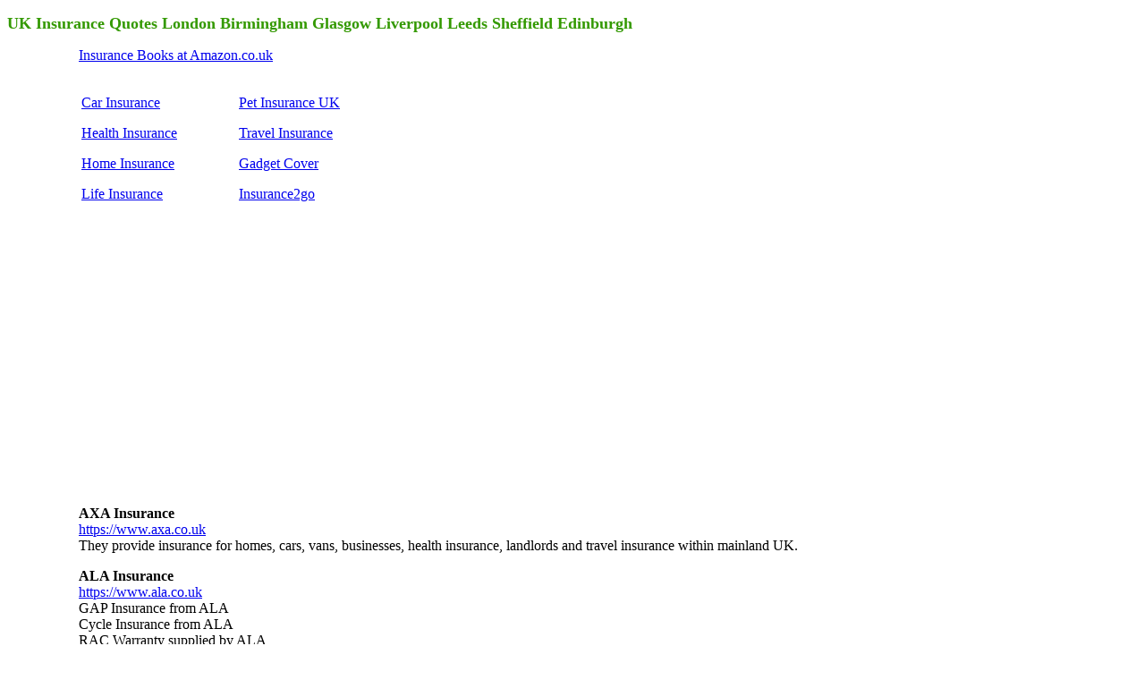

--- FILE ---
content_type: text/html
request_url: https://diguk.com/insurance/
body_size: 1045
content:
<!DOCTYPE html>
<html>
  <head>
    <meta http-equiv="content-type" content="text/html; charset=UTF-8">
    <title>UK Insurance Quotes London Birmingham Glasgow Liverpool Leeds Sheffield Edinburgh</title>
    <meta name="DESCRIPTION" content="Buy insurance online UK, health insurance UK, life insurance UK, car insurance UK, travel insurance UK. British Britain London Europe United Kingdom England English.">
    <meta name="KEYWORDS" content="health insurance uk, life insurance uk, car insurance uk">
    <base target="_blank">
    <style type="text/css">
body {
	font-family: Verdana;
	font-size: 12pt;
}
</style> </head>
  <body bgcolor="#FFFFFF">
    <p><font face="Verdana"><b><font size="4" color="#339900">UK Insurance Quotes London Birmingham Glasgow Liverpool Leeds Sheffield Edinburgh</font></b></font></p>
    <blockquote>
      <blockquote>
        <p><font face="Verdana" size="3"><a href="https://www.amazon.co.uk/exec/obidos/external-search?tag=govindasstore&amp;keyword=Insurance&amp;mode=blended">Insurance
              Books at Amazon.co.uk</a></font></p>
        <table width="33%" border="0">
          <tbody>
            <tr valign="top">
              <td>
                <p><font face="Verdana" size="3"><a href="https://diguk.com/insurance/car">Car Insurance</a> </font></p>
                <p><font face="Verdana" size="3"><a href="https://diguk.com/insurance/health">Health Insurance</a> </font></p>
                <p><font face="Verdana" size="3"><a href="https://diguk.com/insurance/home">Home Insurance</a> </font></p>
                <p><font face="Verdana" size="3"><a href="https://diguk.com/insurance/life">Life Insurance</a></font></p>
              </td>
              <td>
                <p><font face="Verdana" size="3"><a href="https://diguk.com/pets/insurance">Pet Insurance UK </a> </font></p>
                <p><font face="Verdana" size="3"><a href="https://diguk.com/insurance/travel">Travel Insurance</a></font> </p>
                <p><font face="Verdana" size="3"><a href="https://diguk.com/insurance/gadget-cover">Gadget Cover</a></font> </p>
                <p><a href="https://diguk.com/insurance/insurance2go">Insurance2go</a></p>
                <p><br>
                </p>
              </td>
            </tr>
          </tbody>
        </table>
        <p>
          <script async="" src="https://pagead2.googlesyndication.com/pagead/js/adsbygoogle.js?client=ca-pub-9166734541967228" crossorigin="anonymous"></script>
          <!-- 2026 --> <ins class="adsbygoogle" style="display:inline-block;width:300px;height:250px" data-ad-client="ca-pub-9166734541967228" data-ad-slot="7838175539"></ins>
          <script>
     (adsbygoogle = window.adsbygoogle || []).push({});
</script> </p>
        <p><b>AXA Insurance</b><br>
          <a href="https://sovrn.co/m7n0fuz">https://www.axa.co.uk</a><br>
          They provide insurance for homes, cars, vans, businesses, health insurance, landlords and travel insurance within mainland UK.<strong><br>
          </strong></p>
        <p><strong>ALA Insurance</strong><br>
          <a href="https://redirect.viglink.com/?u=https%3A%2F%2Fwww.ala.co.uk%2F&amp;key=767260894c8691de99d657f2a1c501a7&amp;prodOvrd=WRA&amp;opt=true">https://www.ala.co.uk</a>&nbsp;&nbsp;
          <br> GAP Insurance from ALA<br>
          Cycle Insurance from ALA<br>
          RAC Warranty supplied by ALA</p>
        <p><a href="https://diguk.com/insurance/pedalsure">PedalSure </a></p>
        <p><a href="https://diguk.com/insurance/pavilion"><font face="Verdana" size="3"><br>
            </font></a></p>
        <p>&nbsp;</p>
        <p> </p>
      </blockquote>
    </blockquote>
    <p><font face="Verdana" size="3"><a href="https://diguk.com/legal">UK Legal</a> </font> <br>
      <a href="https://diguk.com/insurance"><font face="Verdana" size="3">UK Insurance Quotes Online</font></a> <br>
      <font face="Verdana" size="3"><a href="https://diguk.com/cards">Credit Cards UK</a><br>
        <a href="https://diguk.com/mobile">Mobile Phones UK</a></font></p>
    <p><font face="Verdana"><a href="https://diguk.com/"><font size="4">Online Shopping UK</font></a></font></p>
  </body>
</html>


--- FILE ---
content_type: text/html; charset=utf-8
request_url: https://www.google.com/recaptcha/api2/aframe
body_size: 268
content:
<!DOCTYPE HTML><html><head><meta http-equiv="content-type" content="text/html; charset=UTF-8"></head><body><script nonce="A0fzLF0xilOWCMuDLmXP5A">/** Anti-fraud and anti-abuse applications only. See google.com/recaptcha */ try{var clients={'sodar':'https://pagead2.googlesyndication.com/pagead/sodar?'};window.addEventListener("message",function(a){try{if(a.source===window.parent){var b=JSON.parse(a.data);var c=clients[b['id']];if(c){var d=document.createElement('img');d.src=c+b['params']+'&rc='+(localStorage.getItem("rc::a")?sessionStorage.getItem("rc::b"):"");window.document.body.appendChild(d);sessionStorage.setItem("rc::e",parseInt(sessionStorage.getItem("rc::e")||0)+1);localStorage.setItem("rc::h",'1768708754872');}}}catch(b){}});window.parent.postMessage("_grecaptcha_ready", "*");}catch(b){}</script></body></html>